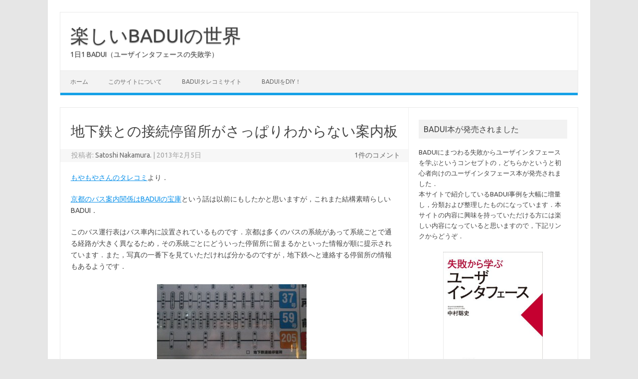

--- FILE ---
content_type: text/html; charset=UTF-8
request_url: https://badui.org/articles/meaning_of_shape.html
body_size: 11070
content:
<!DOCTYPE html>
<!--[if IE 7]>
<html class="ie ie7" dir="ltr" lang="ja" prefix="og: https://ogp.me/ns#">
<![endif]-->
<!--[if IE 8]>
<html class="ie ie8" dir="ltr" lang="ja" prefix="og: https://ogp.me/ns#">
<![endif]-->
<!--[if !(IE 7) | !(IE 8)  ]><!-->
<html dir="ltr" lang="ja" prefix="og: https://ogp.me/ns#">
<!--<![endif]-->
<head>
<meta charset="UTF-8">
<meta name="viewport" content="width=device-width, initial-scale=1">
<link rel="profile" href="http://gmpg.org/xfn/11">
<link rel="pingback" href="https://badui.org/xmlrpc.php" />
<!--[if lt IE 9]>
<script src="https://badui.org/wp-content/themes/iconic-one/js/html5.js" type="text/javascript"></script>
<![endif]-->
<title>地下鉄との接続停留所がさっぱりわからない案内板 | 楽しいBADUIの世界</title>

		<!-- All in One SEO 4.6.6 - aioseo.com -->
		<meta name="description" content="もやもやさんのタレコミより． 京都のバス案内関係はBADUIの宝庫という話は以前にもしたかと思いますが，これま" />
		<meta name="robots" content="max-image-preview:large" />
		<link rel="canonical" href="https://badui.org/articles/meaning_of_shape.html" />
		<meta name="generator" content="All in One SEO (AIOSEO) 4.6.6" />
		<meta property="og:locale" content="ja_JP" />
		<meta property="og:site_name" content="楽しいBADUIの世界" />
		<meta property="og:type" content="article" />
		<meta property="og:title" content="地下鉄との接続停留所がさっぱりわからない案内板 | 楽しいBADUIの世界" />
		<meta property="og:description" content="もやもやさんのタレコミより． 京都のバス案内関係はBADUIの宝庫という話は以前にもしたかと思いますが，これま" />
		<meta property="og:url" content="https://badui.org/articles/meaning_of_shape.html" />
		<meta property="fb:admins" content="100000735846282" />
		<meta property="og:image" content="https://badui.org/wp-content/uploads/2013/02/meaning_of_shape.jpg" />
		<meta property="og:image:secure_url" content="https://badui.org/wp-content/uploads/2013/02/meaning_of_shape.jpg" />
		<meta property="og:image:width" content="3264" />
		<meta property="og:image:height" content="1836" />
		<meta property="article:published_time" content="2013-02-05T03:00:28+00:00" />
		<meta property="article:modified_time" content="2013-02-05T14:34:50+00:00" />
		<meta property="article:publisher" content="https://www.facebook.com/bad.user.interface" />
		<meta name="twitter:card" content="summary" />
		<meta name="twitter:title" content="地下鉄との接続停留所がさっぱりわからない案内板 | 楽しいBADUIの世界" />
		<meta name="twitter:description" content="もやもやさんのタレコミより． 京都のバス案内関係はBADUIの宝庫という話は以前にもしたかと思いますが，これま" />
		<meta name="twitter:image" content="https://badui.org/wp-content/uploads/2013/02/meaning_of_shape.jpg" />
		<script type="application/ld+json" class="aioseo-schema">
			{"@context":"https:\/\/schema.org","@graph":[{"@type":"Article","@id":"https:\/\/badui.org\/articles\/meaning_of_shape.html#article","name":"\u5730\u4e0b\u9244\u3068\u306e\u63a5\u7d9a\u505c\u7559\u6240\u304c\u3055\u3063\u3071\u308a\u308f\u304b\u3089\u306a\u3044\u6848\u5185\u677f | \u697d\u3057\u3044BADUI\u306e\u4e16\u754c","headline":"\u5730\u4e0b\u9244\u3068\u306e\u63a5\u7d9a\u505c\u7559\u6240\u304c\u3055\u3063\u3071\u308a\u308f\u304b\u3089\u306a\u3044\u6848\u5185\u677f","author":{"@id":"https:\/\/badui.org\/articles\/author\/nakamura#author"},"publisher":{"@id":"https:\/\/badui.org\/#organization"},"image":{"@type":"ImageObject","url":"https:\/\/badui.org\/wp-content\/uploads\/2013\/02\/meaning_of_shape.jpg","width":3264,"height":1836,"caption":"\u25a1\u5730\u4e0b\u9244\u4e57\u63db\u99c5"},"datePublished":"2013-02-05T12:00:28+09:00","dateModified":"2013-02-05T23:34:50+09:00","inLanguage":"ja","commentCount":1,"mainEntityOfPage":{"@id":"https:\/\/badui.org\/articles\/meaning_of_shape.html#webpage"},"isPartOf":{"@id":"https:\/\/badui.org\/articles\/meaning_of_shape.html#webpage"},"articleSection":"visualization, board, bus stop, connection, guide, shape"},{"@type":"BreadcrumbList","@id":"https:\/\/badui.org\/articles\/meaning_of_shape.html#breadcrumblist","itemListElement":[{"@type":"ListItem","@id":"https:\/\/badui.org\/#listItem","position":1,"name":"\u5bb6"}]},{"@type":"Organization","@id":"https:\/\/badui.org\/#organization","name":"\u697d\u3057\u3044BADUI\u306e\u4e16\u754c","description":"1\u65e51 BADUI\uff08\u30e6\u30fc\u30b6\u30a4\u30f3\u30bf\u30d5\u30a7\u30fc\u30b9\u306e\u5931\u6557\u5b66\uff09","url":"https:\/\/badui.org\/"},{"@type":"Person","@id":"https:\/\/badui.org\/articles\/author\/nakamura#author","url":"https:\/\/badui.org\/articles\/author\/nakamura","name":"Satoshi Nakamura."},{"@type":"WebPage","@id":"https:\/\/badui.org\/articles\/meaning_of_shape.html#webpage","url":"https:\/\/badui.org\/articles\/meaning_of_shape.html","name":"\u5730\u4e0b\u9244\u3068\u306e\u63a5\u7d9a\u505c\u7559\u6240\u304c\u3055\u3063\u3071\u308a\u308f\u304b\u3089\u306a\u3044\u6848\u5185\u677f | \u697d\u3057\u3044BADUI\u306e\u4e16\u754c","description":"\u3082\u3084\u3082\u3084\u3055\u3093\u306e\u30bf\u30ec\u30b3\u30df\u3088\u308a\uff0e \u4eac\u90fd\u306e\u30d0\u30b9\u6848\u5185\u95a2\u4fc2\u306fBADUI\u306e\u5b9d\u5eab\u3068\u3044\u3046\u8a71\u306f\u4ee5\u524d\u306b\u3082\u3057\u305f\u304b\u3068\u601d\u3044\u307e\u3059\u304c\uff0c\u3053\u308c\u307e","inLanguage":"ja","isPartOf":{"@id":"https:\/\/badui.org\/#website"},"breadcrumb":{"@id":"https:\/\/badui.org\/articles\/meaning_of_shape.html#breadcrumblist"},"author":{"@id":"https:\/\/badui.org\/articles\/author\/nakamura#author"},"creator":{"@id":"https:\/\/badui.org\/articles\/author\/nakamura#author"},"image":{"@type":"ImageObject","url":"https:\/\/badui.org\/wp-content\/uploads\/2013\/02\/meaning_of_shape.jpg","@id":"https:\/\/badui.org\/articles\/meaning_of_shape.html\/#mainImage","width":3264,"height":1836,"caption":"\u25a1\u5730\u4e0b\u9244\u4e57\u63db\u99c5"},"primaryImageOfPage":{"@id":"https:\/\/badui.org\/articles\/meaning_of_shape.html#mainImage"},"datePublished":"2013-02-05T12:00:28+09:00","dateModified":"2013-02-05T23:34:50+09:00"},{"@type":"WebSite","@id":"https:\/\/badui.org\/#website","url":"https:\/\/badui.org\/","name":"\u697d\u3057\u3044BADUI\u306e\u4e16\u754c","description":"1\u65e51 BADUI\uff08\u30e6\u30fc\u30b6\u30a4\u30f3\u30bf\u30d5\u30a7\u30fc\u30b9\u306e\u5931\u6557\u5b66\uff09","inLanguage":"ja","publisher":{"@id":"https:\/\/badui.org\/#organization"}}]}
		</script>
		<!-- All in One SEO -->

<link rel='dns-prefetch' href='//fonts.googleapis.com' />
<link rel="alternate" type="application/rss+xml" title="楽しいBADUIの世界 &raquo; フィード" href="https://badui.org/feed" />
<link rel="alternate" type="application/rss+xml" title="楽しいBADUIの世界 &raquo; コメントフィード" href="https://badui.org/comments/feed" />
<link rel="alternate" type="application/rss+xml" title="楽しいBADUIの世界 &raquo; 地下鉄との接続停留所がさっぱりわからない案内板 のコメントのフィード" href="https://badui.org/articles/meaning_of_shape.html/feed" />
		<!-- This site uses the Google Analytics by ExactMetrics plugin v7.27.0 - Using Analytics tracking - https://www.exactmetrics.com/ -->
		<!-- Note: ExactMetrics is not currently configured on this site. The site owner needs to authenticate with Google Analytics in the ExactMetrics settings panel. -->
					<!-- No tracking code set -->
				<!-- / Google Analytics by ExactMetrics -->
		<link rel='stylesheet' id='wp-block-library-css' href='https://badui.org/wp-includes/css/dist/block-library/style.min.css?ver=6.5.7' type='text/css' media='all' />
<style id='classic-theme-styles-inline-css' type='text/css'>
/*! This file is auto-generated */
.wp-block-button__link{color:#fff;background-color:#32373c;border-radius:9999px;box-shadow:none;text-decoration:none;padding:calc(.667em + 2px) calc(1.333em + 2px);font-size:1.125em}.wp-block-file__button{background:#32373c;color:#fff;text-decoration:none}
</style>
<style id='global-styles-inline-css' type='text/css'>
body{--wp--preset--color--black: #000000;--wp--preset--color--cyan-bluish-gray: #abb8c3;--wp--preset--color--white: #ffffff;--wp--preset--color--pale-pink: #f78da7;--wp--preset--color--vivid-red: #cf2e2e;--wp--preset--color--luminous-vivid-orange: #ff6900;--wp--preset--color--luminous-vivid-amber: #fcb900;--wp--preset--color--light-green-cyan: #7bdcb5;--wp--preset--color--vivid-green-cyan: #00d084;--wp--preset--color--pale-cyan-blue: #8ed1fc;--wp--preset--color--vivid-cyan-blue: #0693e3;--wp--preset--color--vivid-purple: #9b51e0;--wp--preset--gradient--vivid-cyan-blue-to-vivid-purple: linear-gradient(135deg,rgba(6,147,227,1) 0%,rgb(155,81,224) 100%);--wp--preset--gradient--light-green-cyan-to-vivid-green-cyan: linear-gradient(135deg,rgb(122,220,180) 0%,rgb(0,208,130) 100%);--wp--preset--gradient--luminous-vivid-amber-to-luminous-vivid-orange: linear-gradient(135deg,rgba(252,185,0,1) 0%,rgba(255,105,0,1) 100%);--wp--preset--gradient--luminous-vivid-orange-to-vivid-red: linear-gradient(135deg,rgba(255,105,0,1) 0%,rgb(207,46,46) 100%);--wp--preset--gradient--very-light-gray-to-cyan-bluish-gray: linear-gradient(135deg,rgb(238,238,238) 0%,rgb(169,184,195) 100%);--wp--preset--gradient--cool-to-warm-spectrum: linear-gradient(135deg,rgb(74,234,220) 0%,rgb(151,120,209) 20%,rgb(207,42,186) 40%,rgb(238,44,130) 60%,rgb(251,105,98) 80%,rgb(254,248,76) 100%);--wp--preset--gradient--blush-light-purple: linear-gradient(135deg,rgb(255,206,236) 0%,rgb(152,150,240) 100%);--wp--preset--gradient--blush-bordeaux: linear-gradient(135deg,rgb(254,205,165) 0%,rgb(254,45,45) 50%,rgb(107,0,62) 100%);--wp--preset--gradient--luminous-dusk: linear-gradient(135deg,rgb(255,203,112) 0%,rgb(199,81,192) 50%,rgb(65,88,208) 100%);--wp--preset--gradient--pale-ocean: linear-gradient(135deg,rgb(255,245,203) 0%,rgb(182,227,212) 50%,rgb(51,167,181) 100%);--wp--preset--gradient--electric-grass: linear-gradient(135deg,rgb(202,248,128) 0%,rgb(113,206,126) 100%);--wp--preset--gradient--midnight: linear-gradient(135deg,rgb(2,3,129) 0%,rgb(40,116,252) 100%);--wp--preset--font-size--small: 13px;--wp--preset--font-size--medium: 20px;--wp--preset--font-size--large: 36px;--wp--preset--font-size--x-large: 42px;--wp--preset--spacing--20: 0.44rem;--wp--preset--spacing--30: 0.67rem;--wp--preset--spacing--40: 1rem;--wp--preset--spacing--50: 1.5rem;--wp--preset--spacing--60: 2.25rem;--wp--preset--spacing--70: 3.38rem;--wp--preset--spacing--80: 5.06rem;--wp--preset--shadow--natural: 6px 6px 9px rgba(0, 0, 0, 0.2);--wp--preset--shadow--deep: 12px 12px 50px rgba(0, 0, 0, 0.4);--wp--preset--shadow--sharp: 6px 6px 0px rgba(0, 0, 0, 0.2);--wp--preset--shadow--outlined: 6px 6px 0px -3px rgba(255, 255, 255, 1), 6px 6px rgba(0, 0, 0, 1);--wp--preset--shadow--crisp: 6px 6px 0px rgba(0, 0, 0, 1);}:where(.is-layout-flex){gap: 0.5em;}:where(.is-layout-grid){gap: 0.5em;}body .is-layout-flex{display: flex;}body .is-layout-flex{flex-wrap: wrap;align-items: center;}body .is-layout-flex > *{margin: 0;}body .is-layout-grid{display: grid;}body .is-layout-grid > *{margin: 0;}:where(.wp-block-columns.is-layout-flex){gap: 2em;}:where(.wp-block-columns.is-layout-grid){gap: 2em;}:where(.wp-block-post-template.is-layout-flex){gap: 1.25em;}:where(.wp-block-post-template.is-layout-grid){gap: 1.25em;}.has-black-color{color: var(--wp--preset--color--black) !important;}.has-cyan-bluish-gray-color{color: var(--wp--preset--color--cyan-bluish-gray) !important;}.has-white-color{color: var(--wp--preset--color--white) !important;}.has-pale-pink-color{color: var(--wp--preset--color--pale-pink) !important;}.has-vivid-red-color{color: var(--wp--preset--color--vivid-red) !important;}.has-luminous-vivid-orange-color{color: var(--wp--preset--color--luminous-vivid-orange) !important;}.has-luminous-vivid-amber-color{color: var(--wp--preset--color--luminous-vivid-amber) !important;}.has-light-green-cyan-color{color: var(--wp--preset--color--light-green-cyan) !important;}.has-vivid-green-cyan-color{color: var(--wp--preset--color--vivid-green-cyan) !important;}.has-pale-cyan-blue-color{color: var(--wp--preset--color--pale-cyan-blue) !important;}.has-vivid-cyan-blue-color{color: var(--wp--preset--color--vivid-cyan-blue) !important;}.has-vivid-purple-color{color: var(--wp--preset--color--vivid-purple) !important;}.has-black-background-color{background-color: var(--wp--preset--color--black) !important;}.has-cyan-bluish-gray-background-color{background-color: var(--wp--preset--color--cyan-bluish-gray) !important;}.has-white-background-color{background-color: var(--wp--preset--color--white) !important;}.has-pale-pink-background-color{background-color: var(--wp--preset--color--pale-pink) !important;}.has-vivid-red-background-color{background-color: var(--wp--preset--color--vivid-red) !important;}.has-luminous-vivid-orange-background-color{background-color: var(--wp--preset--color--luminous-vivid-orange) !important;}.has-luminous-vivid-amber-background-color{background-color: var(--wp--preset--color--luminous-vivid-amber) !important;}.has-light-green-cyan-background-color{background-color: var(--wp--preset--color--light-green-cyan) !important;}.has-vivid-green-cyan-background-color{background-color: var(--wp--preset--color--vivid-green-cyan) !important;}.has-pale-cyan-blue-background-color{background-color: var(--wp--preset--color--pale-cyan-blue) !important;}.has-vivid-cyan-blue-background-color{background-color: var(--wp--preset--color--vivid-cyan-blue) !important;}.has-vivid-purple-background-color{background-color: var(--wp--preset--color--vivid-purple) !important;}.has-black-border-color{border-color: var(--wp--preset--color--black) !important;}.has-cyan-bluish-gray-border-color{border-color: var(--wp--preset--color--cyan-bluish-gray) !important;}.has-white-border-color{border-color: var(--wp--preset--color--white) !important;}.has-pale-pink-border-color{border-color: var(--wp--preset--color--pale-pink) !important;}.has-vivid-red-border-color{border-color: var(--wp--preset--color--vivid-red) !important;}.has-luminous-vivid-orange-border-color{border-color: var(--wp--preset--color--luminous-vivid-orange) !important;}.has-luminous-vivid-amber-border-color{border-color: var(--wp--preset--color--luminous-vivid-amber) !important;}.has-light-green-cyan-border-color{border-color: var(--wp--preset--color--light-green-cyan) !important;}.has-vivid-green-cyan-border-color{border-color: var(--wp--preset--color--vivid-green-cyan) !important;}.has-pale-cyan-blue-border-color{border-color: var(--wp--preset--color--pale-cyan-blue) !important;}.has-vivid-cyan-blue-border-color{border-color: var(--wp--preset--color--vivid-cyan-blue) !important;}.has-vivid-purple-border-color{border-color: var(--wp--preset--color--vivid-purple) !important;}.has-vivid-cyan-blue-to-vivid-purple-gradient-background{background: var(--wp--preset--gradient--vivid-cyan-blue-to-vivid-purple) !important;}.has-light-green-cyan-to-vivid-green-cyan-gradient-background{background: var(--wp--preset--gradient--light-green-cyan-to-vivid-green-cyan) !important;}.has-luminous-vivid-amber-to-luminous-vivid-orange-gradient-background{background: var(--wp--preset--gradient--luminous-vivid-amber-to-luminous-vivid-orange) !important;}.has-luminous-vivid-orange-to-vivid-red-gradient-background{background: var(--wp--preset--gradient--luminous-vivid-orange-to-vivid-red) !important;}.has-very-light-gray-to-cyan-bluish-gray-gradient-background{background: var(--wp--preset--gradient--very-light-gray-to-cyan-bluish-gray) !important;}.has-cool-to-warm-spectrum-gradient-background{background: var(--wp--preset--gradient--cool-to-warm-spectrum) !important;}.has-blush-light-purple-gradient-background{background: var(--wp--preset--gradient--blush-light-purple) !important;}.has-blush-bordeaux-gradient-background{background: var(--wp--preset--gradient--blush-bordeaux) !important;}.has-luminous-dusk-gradient-background{background: var(--wp--preset--gradient--luminous-dusk) !important;}.has-pale-ocean-gradient-background{background: var(--wp--preset--gradient--pale-ocean) !important;}.has-electric-grass-gradient-background{background: var(--wp--preset--gradient--electric-grass) !important;}.has-midnight-gradient-background{background: var(--wp--preset--gradient--midnight) !important;}.has-small-font-size{font-size: var(--wp--preset--font-size--small) !important;}.has-medium-font-size{font-size: var(--wp--preset--font-size--medium) !important;}.has-large-font-size{font-size: var(--wp--preset--font-size--large) !important;}.has-x-large-font-size{font-size: var(--wp--preset--font-size--x-large) !important;}
.wp-block-navigation a:where(:not(.wp-element-button)){color: inherit;}
:where(.wp-block-post-template.is-layout-flex){gap: 1.25em;}:where(.wp-block-post-template.is-layout-grid){gap: 1.25em;}
:where(.wp-block-columns.is-layout-flex){gap: 2em;}:where(.wp-block-columns.is-layout-grid){gap: 2em;}
.wp-block-pullquote{font-size: 1.5em;line-height: 1.6;}
</style>
<link rel='stylesheet' id='themonic-fonts-css' href='https://fonts.googleapis.com/css?family=Ubuntu%3A400%2C700&#038;subset=latin%2Clatin-ext' type='text/css' media='all' />
<link rel='stylesheet' id='themonic-style-css' href='https://badui.org/wp-content/themes/iconic-one/style.css?ver=2.4' type='text/css' media='all' />
<link rel='stylesheet' id='custom-style-css' href='https://badui.org/wp-content/themes/iconic-one/custom.css?ver=6.5.7' type='text/css' media='all' />
<!--[if lt IE 9]>
<link rel='stylesheet' id='themonic-ie-css' href='https://badui.org/wp-content/themes/iconic-one/css/ie.css?ver=20130305' type='text/css' media='all' />
<![endif]-->
<link rel="https://api.w.org/" href="https://badui.org/wp-json/" /><link rel="alternate" type="application/json" href="https://badui.org/wp-json/wp/v2/posts/2093" /><link rel="EditURI" type="application/rsd+xml" title="RSD" href="https://badui.org/xmlrpc.php?rsd" />
<meta name="generator" content="WordPress 6.5.7" />
<link rel='shortlink' href='https://badui.org/?p=2093' />
<link rel="alternate" type="application/json+oembed" href="https://badui.org/wp-json/oembed/1.0/embed?url=https%3A%2F%2Fbadui.org%2Farticles%2Fmeaning_of_shape.html" />
<link rel="alternate" type="text/xml+oembed" href="https://badui.org/wp-json/oembed/1.0/embed?url=https%3A%2F%2Fbadui.org%2Farticles%2Fmeaning_of_shape.html&#038;format=xml" />
<link rel="icon" href="https://badui.org/wp-content/uploads/2016/04/cropped-badui_transparent-32x32.png" sizes="32x32" />
<link rel="icon" href="https://badui.org/wp-content/uploads/2016/04/cropped-badui_transparent-192x192.png" sizes="192x192" />
<link rel="apple-touch-icon" href="https://badui.org/wp-content/uploads/2016/04/cropped-badui_transparent-180x180.png" />
<meta name="msapplication-TileImage" content="https://badui.org/wp-content/uploads/2016/04/cropped-badui_transparent-270x270.png" />
</head>
<body class="post-template-default single single-post postid-2093 single-format-standard custom-font-enabled">
<div id="page" class="site">
	<a class="skip-link screen-reader-text" href="#main" title="コンテンツへスキップ">コンテンツへスキップ</a>
	<header id="masthead" class="site-header" role="banner">
					<div class="io-title-description">
			<a href="https://badui.org/" title="楽しいBADUIの世界" rel="home">楽しいBADUIの世界</a>
				<br .../> 
								 <a class="site-description">1日1 BADUI（ユーザインタフェースの失敗学）</a>
						</div>
			
		
		<nav id="site-navigation" class="themonic-nav" role="navigation">
		<button class="menu-toggle" aria-controls="menu-top" aria-expanded="false">Menu<label class="iomenu">
  <div class="iolines"></div>
  <div class="iolines"></div>
  <div class="iolines"></div>
</label></button>
			<ul id="menu-top" class="nav-menu"><li id="menu-item-2368" class="menu-item menu-item-type-custom menu-item-object-custom menu-item-home menu-item-2368"><a href="http://badui.org/">ホーム</a></li>
<li id="menu-item-2370" class="menu-item menu-item-type-post_type menu-item-object-page menu-item-2370"><a href="https://badui.org/about">このサイトについて</a></li>
<li id="menu-item-2388" class="menu-item menu-item-type-custom menu-item-object-custom menu-item-2388"><a href="http://up.badui.org/">BADUIタレコミサイト</a></li>
<li id="menu-item-2567" class="menu-item menu-item-type-custom menu-item-object-custom menu-item-2567"><a href="http://DIY.badui.org/">BADUIをDIY！</a></li>
</ul>		</nav><!-- #site-navigation -->
		<div class="clear"></div>
	</header><!-- #masthead -->
<div id="main" class="wrapper">	<div id="primary" class="site-content">
		<div id="content" role="main">

			
				
	<article id="post-2093" class="post-2093 post type-post status-publish format-standard has-post-thumbnail hentry category-visualize tag-board tag-bus-stop tag-connection tag-guide tag-shape">
				<header class="entry-header">
						<h1 class="entry-title">地下鉄との接続停留所がさっぱりわからない案内板</h1>
									
		<div class="below-title-meta">
		<div class="adt">
		投稿者:        <span class="vcard author">
			<span class="fn"><a href="https://badui.org/articles/author/nakamura" title="Satoshi Nakamura. の投稿" rel="author">Satoshi Nakamura.</a></span>
        </span>
        <span class="meta-sep">|</span> 
				
				<span class="date updated">2013年2月5日</span>
				 
        </div>
		<div class="adt-comment">
		<a class="link-comments" href="https://badui.org/articles/meaning_of_shape.html#comments">1件のコメント</a> 
        </div>       
		</div><!-- below title meta end -->
			
						
		</header><!-- .entry-header -->

							<div class="entry-content">
												<p><a href="http://up.badui.org/34.html">もやもやさんのタレコミ</a>より．</p>
<p><a title="住んでる人間にとっても難解な京都のバス路線図" href="http://badui.org/articles/kyoto_bus_map.html">京都のバス案内関係はBADUIの宝庫</a>という話は以前にもしたかと思いますが，これまた結構素晴らしいBADUI．</p>
<p>このバス運行表はバス車内に設置されているものです．京都は多くのバスの系統があって系統ごとで通る経路が大きく異なるため，その系統ごとにどういった停留所に留まるかといった情報が順に提示されています．また，写真の一番下を見ていただければ分かるのですが，地下鉄へと連絡する停留所の情報もあるようです．</p>
<div id="attachment_2095" style="width: 310px" class="wp-caption aligncenter"><a href="http://badui.org/wp-content/uploads/2013/02/meaning_of_shape.jpg"><img fetchpriority="high" decoding="async" aria-describedby="caption-attachment-2095" class="size-medium wp-image-2095" alt="□地下鉄乗換駅" src="http://badui.org/wp-content/uploads/2013/02/meaning_of_shape-300x168.jpg" width="300" height="168" srcset="https://badui.org/wp-content/uploads/2013/02/meaning_of_shape-300x168.jpg 300w, https://badui.org/wp-content/uploads/2013/02/meaning_of_shape-1024x576.jpg 1024w" sizes="(max-width: 300px) 100vw, 300px" /></a><p id="caption-attachment-2095" class="wp-caption-text">□ 地下鉄連絡停留所</p></div>
<p>一見すると，地下鉄に連絡する停留所は四角形で囲われているか，□のサインが付与されているかと思いそうですが，どこにも四角形はなく，そこには角が円になった四角形の中に停留所名が書かれているものが並んでいるだけです．知らないと，「荒神口（こうじんぐち）」や「千本鞍馬口（せんぼんくらまぐち）」の口を停留所の四角形のサインと間違えるかもしれません．実際，<a href="https://twitter.com/studioharry">@studioharry</a>さんが</p>
<blockquote class="twitter-tweet" data-conversation="none">
<p>@<a href="https://twitter.com/nakamura">nakamura</a> 地名とかがわからない私がぱっと見た感じ、「荒神」というバス停があってそこに□マークがついていて地下鉄連絡バス停かと思いました…</p>
<p>&mdash; はりい (@studioharry) <a href="https://twitter.com/studioharry/status/298258692267208704">February 4, 2013</a></p></blockquote>
<p><script async src="//platform.twitter.com/widgets.js" charset="utf-8"></script></p>
<p>とコメントされていました．やっぱりそうですよね．ちなみに，<a href="https://twitter.com/tall_zelkova">おーつきさん</a>からも「意表をついて荒神口が連絡しているのかと思いました…」とのコメントが．</p>
<p>京都の地理をよく知っている人間が見ると，「ああ停留所名のフレームが太くなっているものが地下鉄連絡停留所なんだ」とわかるわけですが，まったく知らない人にとってこれはまったく役に立ちませんね．きっと，地下鉄連絡停留所は太字だよ！と伝えたくて<strong>「地下鉄連絡停留所」</strong>という文字をかなり太字にしているのだと思いますが，そのフォントのサイズと実際の地下鉄連絡停留所名のフォントのサイズがまったくあってませんし，四角系のフレームの太さと地下鉄連絡停留所のフレームの太さもまったく異なるため，混乱を招くだけのBADUIさんでした．</p>
<p>形や太さには意味があり，人はそれを頼りにするので，何とか考えてほしいものです．</p>
											</div><!-- .entry-content -->
		
	<footer class="entry-meta">
					<span>カテゴリー: <a href="https://badui.org/articles/category/visualize" rel="category tag">visualization</a></span>
								<span>タグ: <a href="https://badui.org/articles/tag/board" rel="tag">board</a>, <a href="https://badui.org/articles/tag/bus-stop" rel="tag">bus stop</a>, <a href="https://badui.org/articles/tag/connection" rel="tag">connection</a>, <a href="https://badui.org/articles/tag/guide" rel="tag">guide</a>, <a href="https://badui.org/articles/tag/shape" rel="tag">shape</a></span>
			
           						</footer><!-- .entry-meta -->
	</article><!-- #post -->
				<nav class="nav-single">
					<div class="assistive-text">投稿ナビゲーション</div>
					<span class="nav-previous"><a href="https://badui.org/articles/sync_tap.html" rel="prev"><span class="meta-nav">&larr;</span> ノートパソコンを終了するとプロジェクタも終了させるタップ</a></span>
					<span class="nav-next"><a href="https://badui.org/articles/maru_sankaku.html" rel="next">貼り方を間違えてしまってBADUIに <span class="meta-nav">&rarr;</span></a></span>
				</nav><!-- .nav-single -->

				
<div id="comments" class="comments-area">

	
			<h2 class="comments-title">
			「<span>地下鉄との接続停留所がさっぱりわからない案内板</span>」への1件のフィードバック		</h2>

		<ol class="commentlist">
				<li class="comment even thread-even depth-1" id="li-comment-579">
		<article id="comment-579" class="comment">
			<header class="comment-meta comment-author vcard">
				<cite class="fn">おーつき </cite><a href="https://badui.org/articles/meaning_of_shape.html#comment-579"><time datetime="2013-02-06T09:28:09+09:00">2013年2月6日</time></a>			</header><!-- .comment-meta -->

			
			<section class="comment-content comment">
				<p>もしかしたら元々は□の中が塗りつぶされてて，同様に接続駅の枠内も塗りつぶされてたけれども年月が経つにつれ退色してわからなくなった…というストーリーを妄想．<br />
だとしても何とかしましょうよ，という感じではありますが (^-^;</p>
							</section><!-- .comment-content -->

			<div class="reply">
							</div><!-- .reply -->
		</article><!-- #comment-## -->
	</li><!-- #comment-## -->
		</ol><!-- .commentlist -->

		
		
	
		<div id="respond" class="comment-respond">
		<h3 id="reply-title" class="comment-reply-title">コメントを残す</h3><form action="https://badui.org/wp-comments-post.php" method="post" id="commentform" class="comment-form"><p class="comment-notes"><span id="email-notes">メールアドレスが公開されることはありません。</span> <span class="required-field-message"><span class="required">※</span> が付いている欄は必須項目です</span></p><p class="comment-form-comment"><label for="comment">コメント <span class="required">※</span></label> <textarea id="comment" name="comment" cols="45" rows="8" maxlength="65525" required="required"></textarea></p><p class="comment-form-author"><label for="author">名前</label> <input id="author" name="author" type="text" value="" size="30" maxlength="245" autocomplete="name" /></p>
<p class="comment-form-email"><label for="email">メール</label> <input id="email" name="email" type="text" value="" size="30" maxlength="100" aria-describedby="email-notes" autocomplete="email" /></p>
<p class="comment-form-url"><label for="url">サイト</label> <input id="url" name="url" type="text" value="" size="30" maxlength="200" autocomplete="url" /></p>
<p class="form-submit"><input name="submit" type="submit" id="submit" class="submit" value="コメントを送信" /> <input type='hidden' name='comment_post_ID' value='2093' id='comment_post_ID' />
<input type='hidden' name='comment_parent' id='comment_parent' value='0' />
</p><p style="display: none;"><input type="hidden" id="akismet_comment_nonce" name="akismet_comment_nonce" value="642232fae6" /></p><p style="display: none !important;" class="akismet-fields-container" data-prefix="ak_"><label>&#916;<textarea name="ak_hp_textarea" cols="45" rows="8" maxlength="100"></textarea></label><input type="hidden" id="ak_js_1" name="ak_js" value="85"/><script>document.getElementById( "ak_js_1" ).setAttribute( "value", ( new Date() ).getTime() );</script></p></form>	</div><!-- #respond -->
	
</div><!-- #comments .comments-area -->
			
		</div><!-- #content -->
	</div><!-- #primary -->


			<div id="secondary" class="widget-area" role="complementary">
			<aside id="text-4" class="widget widget_text"><p class="widget-title">BADUI本が発売されました</p>			<div class="textwidget">BADUIにまつわる失敗からユーザインタフェースを学ぶというコンセプトの，どちらかというと初心者向けのユーザインタフェース本が発売されました．<br>
本サイトで紹介しているBADUI事例を大幅に増量し，分類および整理したものになっています．本サイトの内容に興味を持っていただける方には楽しい内容になっていると思いますので，下記リンクからどうぞ．<br><br>
<center>
<a href="http://www.amazon.co.jp/gp/product/477417064X/ref=as_li_qf_sp_asin_il_tl?ie=UTF8&camp=247&creative=1211&creativeASIN=477417064X&linkCode=as2&tag=satoshinakamu-22"><img  src="/files/badui_cover.jpg" style="max-width:200px; max-height:328px;">
</a>
</center>
<br>
ちなみに2015年11月27日に電子書籍版も出ました．<br>
・<a href="https://gihyo.jp/dp/ebook/2015/978-4-7741-7189-0">EPUBおよびPDF版（技術評論社）</a><br>
・<a href="http://www.amazon.co.jp/o/asin/B018JVUW2W/">Amazon Kindle版</a><br>
・<a href="http://books.rakuten.co.jp/rk/4142e17f4fd231f8a9cbf119c1034305/">楽天 kobo版</a></div>
		</aside><aside id="search-3" class="widget widget_search"><form role="search" method="get" id="searchform" class="searchform" action="https://badui.org/">
				<div>
					<label class="screen-reader-text" for="s">検索:</label>
					<input type="text" value="" name="s" id="s" />
					<input type="submit" id="searchsubmit" value="検索" />
				</div>
			</form></aside><aside id="text-3" class="widget widget_text"><p class="widget-title">Like Box</p>			<div class="textwidget"><iframe src="//www.facebook.com/plugins/likebox.php?href=http%3A%2F%2Fwww.facebook.com%2Fbad.user.interface&amp;width=310&amp;height=290&amp;colorscheme=light&amp;show_faces=true&amp;header=true&amp;stream=false&amp;show_border=true&amp;appId=468991506490334" scrolling="no" frameborder="0" style="border:none; overflow:hidden; width:100%; height:290px;" allowTransparency="true"></iframe></div>
		</aside>
		<aside id="recent-posts-3" class="widget widget_recent_entries">
		<p class="widget-title">最近の投稿</p>
		<ul>
											<li>
					<a href="https://badui.org/articles/badui_carte26.html">BADUI診療所 カルテ.26 光り方に注意のUIさんたち [HI学会誌連載記事]</a>
											<span class="post-date">2018年10月12日</span>
									</li>
											<li>
					<a href="https://badui.org/articles/badui_carte25.html">BADUI診療所 カルテ.25 翻訳されたUIさんたち [HI学会誌連載記事]</a>
											<span class="post-date">2018年10月11日</span>
									</li>
											<li>
					<a href="https://badui.org/articles/badui_carte24.html">BADUI診療所 カルテ.24 秘密の質問さんたち [HI学会誌連載記事]</a>
											<span class="post-date">2018年10月10日</span>
									</li>
											<li>
					<a href="https://badui.org/articles/tokyo2020_olympic_web.html">BADUIの要因全盛りで熱意と技術力が試される東京オリンピック・パラリンピック2020ボランティア募集ページ</a>
											<span class="post-date">2018年10月6日</span>
									</li>
											<li>
					<a href="https://badui.org/articles/elevator_difficult.html">わかりにくくて別の階に連れていかれてしまうので助け合いが生じるエレベータ</a>
											<span class="post-date">2017年12月20日</span>
									</li>
					</ul>

		</aside><aside id="categories-4" class="widget widget_categories"><p class="widget-title">カテゴリー</p>
			<ul>
					<li class="cat-item cat-item-515"><a href="https://badui.org/articles/category/badui-of-the-year">BADUI of the year</a> (1)
</li>
	<li class="cat-item cat-item-387"><a href="https://badui.org/articles/category/book">book</a> (6)
</li>
	<li class="cat-item cat-item-217"><a href="https://badui.org/articles/category/design">design</a> (28)
</li>
	<li class="cat-item cat-item-5"><a href="https://badui.org/articles/category/interface">interface</a> (202)
</li>
	<li class="cat-item cat-item-485"><a href="https://badui.org/articles/category/kaizen">kaizen</a> (1)
</li>
	<li class="cat-item cat-item-388"><a href="https://badui.org/articles/category/magazine">magazine</a> (15)
</li>
	<li class="cat-item cat-item-4"><a href="https://badui.org/articles/category/none">none</a> (22)
</li>
	<li class="cat-item cat-item-279"><a href="https://badui.org/articles/category/other">other</a> (12)
</li>
	<li class="cat-item cat-item-3"><a href="https://badui.org/articles/category/sign">sign</a> (69)
</li>
	<li class="cat-item cat-item-6"><a href="https://badui.org/articles/category/visualize">visualization</a> (19)
</li>
			</ul>

			</aside><aside id="categories-3" class="widget widget_categories"><p class="widget-title">カテゴリー</p><form action="https://badui.org" method="get"><label class="screen-reader-text" for="cat">カテゴリー</label><select  name='cat' id='cat' class='postform'>
	<option value='-1'>カテゴリーを選択</option>
	<option class="level-0" value="515">BADUI of the year&nbsp;&nbsp;(1)</option>
	<option class="level-0" value="387">book&nbsp;&nbsp;(6)</option>
	<option class="level-0" value="217">design&nbsp;&nbsp;(28)</option>
	<option class="level-0" value="5">interface&nbsp;&nbsp;(202)</option>
	<option class="level-0" value="485">kaizen&nbsp;&nbsp;(1)</option>
	<option class="level-0" value="388">magazine&nbsp;&nbsp;(15)</option>
	<option class="level-0" value="4">none&nbsp;&nbsp;(22)</option>
	<option class="level-0" value="279">other&nbsp;&nbsp;(12)</option>
	<option class="level-0" value="3">sign&nbsp;&nbsp;(69)</option>
	<option class="level-0" value="6">visualization&nbsp;&nbsp;(19)</option>
</select>
</form><script type="text/javascript">
/* <![CDATA[ */

(function() {
	var dropdown = document.getElementById( "cat" );
	function onCatChange() {
		if ( dropdown.options[ dropdown.selectedIndex ].value > 0 ) {
			dropdown.parentNode.submit();
		}
	}
	dropdown.onchange = onCatChange;
})();

/* ]]> */
</script>
</aside><aside id="archives-3" class="widget widget_archive"><p class="widget-title">アーカイブ</p>		<label class="screen-reader-text" for="archives-dropdown-3">アーカイブ</label>
		<select id="archives-dropdown-3" name="archive-dropdown">
			
			<option value="">月を選択</option>
				<option value='https://badui.org/articles/2018/10'> 2018年10月 &nbsp;(4)</option>
	<option value='https://badui.org/articles/2017/12'> 2017年12月 &nbsp;(8)</option>
	<option value='https://badui.org/articles/2017/03'> 2017年3月 &nbsp;(3)</option>
	<option value='https://badui.org/articles/2016/06'> 2016年6月 &nbsp;(1)</option>
	<option value='https://badui.org/articles/2016/05'> 2016年5月 &nbsp;(2)</option>
	<option value='https://badui.org/articles/2016/02'> 2016年2月 &nbsp;(2)</option>
	<option value='https://badui.org/articles/2016/01'> 2016年1月 &nbsp;(8)</option>
	<option value='https://badui.org/articles/2015/12'> 2015年12月 &nbsp;(11)</option>
	<option value='https://badui.org/articles/2015/11'> 2015年11月 &nbsp;(3)</option>
	<option value='https://badui.org/articles/2015/10'> 2015年10月 &nbsp;(5)</option>
	<option value='https://badui.org/articles/2015/07'> 2015年7月 &nbsp;(3)</option>
	<option value='https://badui.org/articles/2015/06'> 2015年6月 &nbsp;(9)</option>
	<option value='https://badui.org/articles/2015/05'> 2015年5月 &nbsp;(2)</option>
	<option value='https://badui.org/articles/2015/03'> 2015年3月 &nbsp;(8)</option>
	<option value='https://badui.org/articles/2015/02'> 2015年2月 &nbsp;(8)</option>
	<option value='https://badui.org/articles/2015/01'> 2015年1月 &nbsp;(12)</option>
	<option value='https://badui.org/articles/2014/06'> 2014年6月 &nbsp;(1)</option>
	<option value='https://badui.org/articles/2014/05'> 2014年5月 &nbsp;(4)</option>
	<option value='https://badui.org/articles/2014/04'> 2014年4月 &nbsp;(4)</option>
	<option value='https://badui.org/articles/2014/03'> 2014年3月 &nbsp;(5)</option>
	<option value='https://badui.org/articles/2014/02'> 2014年2月 &nbsp;(4)</option>
	<option value='https://badui.org/articles/2014/01'> 2014年1月 &nbsp;(4)</option>
	<option value='https://badui.org/articles/2013/12'> 2013年12月 &nbsp;(5)</option>
	<option value='https://badui.org/articles/2013/10'> 2013年10月 &nbsp;(3)</option>
	<option value='https://badui.org/articles/2013/03'> 2013年3月 &nbsp;(10)</option>
	<option value='https://badui.org/articles/2013/02'> 2013年2月 &nbsp;(21)</option>
	<option value='https://badui.org/articles/2013/01'> 2013年1月 &nbsp;(3)</option>
	<option value='https://badui.org/articles/2012/12'> 2012年12月 &nbsp;(21)</option>
	<option value='https://badui.org/articles/2012/08'> 2012年8月 &nbsp;(1)</option>
	<option value='https://badui.org/articles/2011/10'> 2011年10月 &nbsp;(1)</option>
	<option value='https://badui.org/articles/2011/09'> 2011年9月 &nbsp;(15)</option>
	<option value='https://badui.org/articles/2011/02'> 2011年2月 &nbsp;(13)</option>
	<option value='https://badui.org/articles/2011/01'> 2011年1月 &nbsp;(9)</option>
	<option value='https://badui.org/articles/2010/07'> 2010年7月 &nbsp;(9)</option>
	<option value='https://badui.org/articles/2010/02'> 2010年2月 &nbsp;(27)</option>
	<option value='https://badui.org/articles/2010/01'> 2010年1月 &nbsp;(31)</option>
	<option value='https://badui.org/articles/2009/12'> 2009年12月 &nbsp;(31)</option>
	<option value='https://badui.org/articles/2009/11'> 2009年11月 &nbsp;(30)</option>

		</select>

			<script type="text/javascript">
/* <![CDATA[ */

(function() {
	var dropdown = document.getElementById( "archives-dropdown-3" );
	function onSelectChange() {
		if ( dropdown.options[ dropdown.selectedIndex ].value !== '' ) {
			document.location.href = this.options[ this.selectedIndex ].value;
		}
	}
	dropdown.onchange = onSelectChange;
})();

/* ]]> */
</script>
</aside><aside id="meta-3" class="widget widget_meta"><p class="widget-title">メタ情報</p>
		<ul>
						<li><a href="https://badui.org/wp-login.php">ログイン</a></li>
			<li><a href="https://badui.org/feed">投稿フィード</a></li>
			<li><a href="https://badui.org/comments/feed">コメントフィード</a></li>

			<li><a href="https://ja.wordpress.org/">WordPress.org</a></li>
		</ul>

		</aside>		</div><!-- #secondary -->
		</div><!-- #main .wrapper -->
	<footer id="colophon" role="contentinfo">
		<div class="site-info">
		<div class="footercopy">custom footer text left</div>
		<div class="footercredit">custom footer text right</div>
		<div class="clear"></div>
		</div><!-- .site-info -->
		</footer><!-- #colophon -->
		<div class="site-wordpress">
				<a href="https://themonic.com/iconic-one/">Iconic One</a> Theme | Powered by <a href="https://wordpress.org">Wordpress</a>
				</div><!-- .site-info -->
				<div class="clear"></div>
</div><!-- #page -->

<script type="text/javascript" src="https://badui.org/wp-content/themes/iconic-one/js/selectnav.js?ver=1.0" id="themonic-mobile-navigation-js"></script>
<script defer type="text/javascript" src="https://badui.org/wp-content/plugins/akismet/_inc/akismet-frontend.js?ver=1720272603" id="akismet-frontend-js"></script>
</body>
</html>